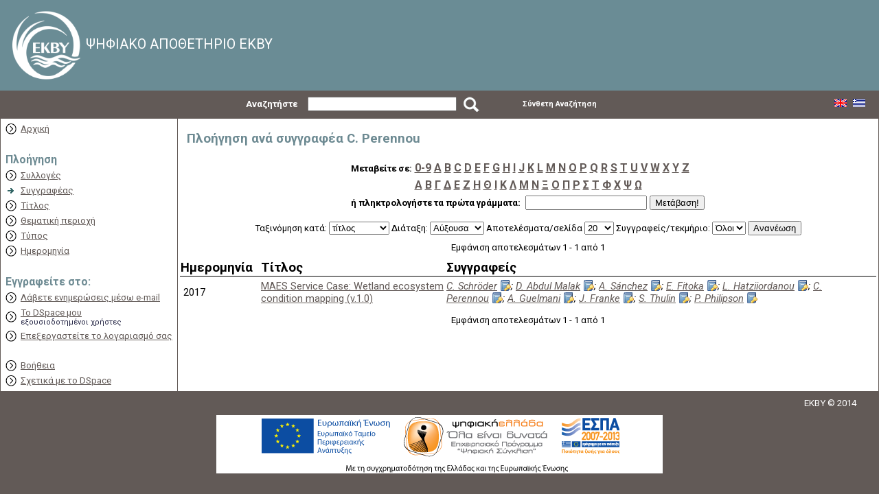

--- FILE ---
content_type: text/html;charset=UTF-8
request_url: http://repository.biodiversity-info.gr/browse?type=author&sort_by=1&order=ASC&rpp=20&etal=-1&authority=C.+Perennou&starts_with=Z&locale=el
body_size: 25997
content:






















<!DOCTYPE html PUBLIC "-//W3C//DTD XHTML 1.0 Transitional//EN" "http://www.w3.org/TR/xhtml1/DTD/xhtml1-transitional.dtd">
<html>
    <head>
        <title>DSpace at EKBY: Πλοήγηση στο DSpace</title>
        <meta http-equiv="Content-Type" content="text/html; charset=UTF-8" />
        <meta name="Generator" content="DSpace 3.2" />
		<link href="//fonts.googleapis.com/css?family=Roboto:100italic,100,300italic,300,400italic,400,500italic,500,700italic,700,900italic,900" rel="stylesheet" type="text/css">
        <link rel="stylesheet" href="/styles.css" type="text/css" />
        <link rel="stylesheet" href="/print.css" media="print" type="text/css" />
        <link rel="shortcut icon" href="/favicon.ico" type="image/x-icon"/>
        <link rel="stylesheet" href="/css/discovery.css" type="text/css" />
	    <link rel="stylesheet" href="/static/css/jquery-ui-1.8.22.custom/redmond/jquery-ui-1.8.22.custom.css" type="text/css" />

        <link rel="search" type="application/opensearchdescription+xml" href="/open-search/description.xml" title="DSpace"/>

        
	<script type='text/javascript' src='/static/js/jquery/jquery-1.7.2.min.js'></script>
	<script type='text/javascript' src='/static/js/jquery/jquery-ui-1.8.22.custom.min.js'></script>
	<script type="text/javascript" src="/utils.js"></script>
    <script type="text/javascript" src="/static/js/scriptaculous/prototype.js"> </script>
    <script type="text/javascript" src="/static/js/scriptaculous/effects.js"> </script>
    <script type="text/javascript" src="/static/js/scriptaculous/builder.js"> </script>
    <script type="text/javascript" src="/static/js/scriptaculous/controls.js"> </script>
    <script type="text/javascript" src="/static/js/choice-support.js"> </script>

    
    

    </head>

    
    
    <body>

        
        
        <table class="pageBanner" width="100%" border="0" cellpadding="0" cellspacing="0">

            
            <tr>
                <td>
                    <!--<a href="/"><img src="/image/dspace-blue.gif" alt="DSpace" width="198" height="79" border="0"/></a></td>
                    <td class="tagLine" width="99%"> 
                    <a class="tagLineText" target="_blank" href="http://www.dspace.org/">Σχετικά με το DSpace</a>
					-->
					<div class="header_blue">
					<a href="http://www.ekby.gr" target="_blank" class="logo_image"><img src="/image/ekby/header/logo.png" width="auto" height="102" border="0"/></a>
					<span>ΨΗΦΙΑΚΟ ΑΠΟΘΕΤΗΡΙΟ ΕΚΒΥ</span>
					</div>
                </td>
                <td nowrap="nowrap" valign="middle">
                </td>
            </tr>       
        </table>		
		<table class="pageBanner searchBar" width="100%" border="0" cellpadding="0" cellspacing="0">
			<form method="get" action="/simple-search">
            <tr style="height: 40px; background: #625a57; text-align: right; vertical-align: middle; border: 0; padding: 0; margin: 0; color: #ffffff;">
				<td style="width: 35%; padding: 0px 15px 0px 0px; font-weight: bold">
					Αναζητήστε
				</td>
                <td style="width: 15%;">
                    
                      <!--<label for="tequery">Αναζητήστε</label>-->
                      <input type="text" name="query" id="tequery" size="25" value=""/>
                        <!--<input type="submit" name="submit" value="Εύρεση" />-->
                </td>
				<td style="width: 5%; text-align: left;padding-left:10px;padding-top:4px">
					<input name="submit" src="/image/ekby/header/search.png" type="image">
                      &nbsp;				
				</td>
				<td style="width: 15%; padding: 0px 20px 0px 0px; white-space: nowrap; text-align:center">
				        <a href="/advanced-search" style="color: #ffffff; text-decoration: none; font-weight:bold; font-size: 8pt;">
                        Σύνθετη Αναζήτηση
                        </a>
				</td>
			</form>
				<td nowrap="nowrap" style="padding: 0 20px 0 0;">
                    
                    <form method="get" name="repost" action="">
                        <input type ="hidden" name ="locale"/>
                    </form>
                    
						<a class ="langChangeOn" onclick="javascript:document.repost.locale.value='en';document.repost.submit();" href="/browse?type=author&sort_by=1&order=ASC&rpp=20&etal=-1&authority=C.+Perennou&starts_with=Z&locale=en">
							
								<img src="/image/ekby/header/eng_flag.png" alt="English">
                        </a>
                       
						   &nbsp;
                        
                    
						<a class ="langChangeOn" onclick="javascript:document.repost.locale.value='el';document.repost.submit();" href="/browse?type=author&sort_by=1&order=ASC&rpp=20&etal=-1&authority=C.+Perennou&starts_with=Z&locale=el">
							
								<img src="/image/ekby/header/gr_flag.png" alt="Greek">
                        </a>
                       
                    
                </td>
            </tr>
			
        </table>

        





        

        
        <table class="centralPane" width="100%" border="0" cellpadding="3" cellspacing="1">

            
            <tr valign="top">

            

            <td class="navigationBar">
                






















<!--

<form method="get" action="/simple-search">


  <table width="100%" class="searchBox">
    <tr>
      <td>
        <table width="100%" border="0" cellspacing="0" >
          <tr>
            <td class="searchBoxLabel"><label for="tequery">Αναζητήστε</label></td>
          </tr>
          <tr>
            <td class="searchBoxLabelSmall" valign="middle" nowrap="nowrap">
              
              <input type="text" name="query" id="tequery" size="8"/><input type="submit" name="submit" value="Εύρεση" />
              <br/><a href="/advanced-search">Σύνθετη Αναζήτηση</a>
			  

            </td>
          </tr>
        </table>
      </td>
    </tr>
  </table>
</form>
-->

<table width="100%" border="0" cellspacing="2" cellpadding="2">
  <tr class="navigationBarItem">
    <td>
      <img alt="" src="/image/arrow.png" width="16" height="16"/>
    </td>

    <td nowrap="nowrap" class="navigationBarItem">
      <a href="/">Αρχική</a>
    </td>
  </tr>

  <tr>
    <td colspan="2">&nbsp;</td>
  </tr>

  <tr>
    <td nowrap="nowrap" colspan="2" class="navigationBarSublabel">Πλοήγηση</td>
  </tr>

  <tr class="navigationBarItem">
    <td>
      <img alt="" src="/image/arrow.png" width="16" height="16"/>
    </td>
    <td nowrap="nowrap" class="navigationBarItem">
      <a href="/community-list">Συλλογές</a>
    </td>
  </tr>





		<tr class="navigationBarItem">
    		<td>
      			<img alt="" src="/image/arrow-highlight.gif" width="16" height="16"/>
    		</td>
    		<td nowrap="nowrap" class="navigationBarItem">
      			<a href="/browse?type=author">Συγγραφέας</a>
    		</td>
  		</tr>
	
		<tr class="navigationBarItem">
    		<td>
      			<img alt="" src="/image/arrow.png" width="16" height="16"/>
    		</td>
    		<td nowrap="nowrap" class="navigationBarItem">
      			<a href="/browse?type=title">Τίτλος</a>
    		</td>
  		</tr>
	
		<tr class="navigationBarItem">
    		<td>
      			<img alt="" src="/image/arrow.png" width="16" height="16"/>
    		</td>
    		<td nowrap="nowrap" class="navigationBarItem">
      			<a href="/browse?type=subject">Θεματική περιοχή</a>
    		</td>
  		</tr>
	
		<tr class="navigationBarItem">
    		<td>
      			<img alt="" src="/image/arrow.png" width="16" height="16"/>
    		</td>
    		<td nowrap="nowrap" class="navigationBarItem">
      			<a href="/browse?type=type">Τύπος</a>
    		</td>
  		</tr>
	
		<tr class="navigationBarItem">
    		<td>
      			<img alt="" src="/image/arrow.png" width="16" height="16"/>
    		</td>
    		<td nowrap="nowrap" class="navigationBarItem">
      			<a href="/browse?type=date">Ημερομηνία</a>
    		</td>
  		</tr>
	



  <tr>
    <td colspan="2">&nbsp;</td>
  </tr>

  <tr>
    <td nowrap="nowrap" colspan="2" class="navigationBarSublabel">Εγγραφείτε στο:</td>
  </tr>

  <tr class="navigationBarItem">
    <td>
      <img alt="" src="/image/arrow.png" width="16" height="16"/>
    </td>
    <td nowrap="nowrap" class="navigationBarItem">
      <a href="/subscribe">Λάβετε ενημερώσεις μέσω e-mail</a>
    </td>
  </tr>

  <tr class="navigationBarItem">
    <td>
      <img alt="" src="/image/arrow.png" width="16" height="16"/>
    </td>
    <td nowrap="nowrap" class="navigationBarItem">
      <a href="/mydspace">Το DSpace μου</a><br/>
      <small>εξουσιοδοτημένοι χρήστες</small>
    </td>
  </tr>

  <tr class="navigationBarItem">
    <td>
      <img alt="" src="/image/arrow.png" width="16" height="16"/>
    </td>
    <td nowrap="nowrap" class="navigationBarItem">
      <a href="/profile">Επεξεργαστείτε το λογαριασμό σας</a>
    </td>
  </tr>



  <tr>
    <td colspan="2">&nbsp;</td>
  </tr>

  <tr class="navigationBarItem">
    <td>
      <img alt="" src="/image/arrow.png" width="16" height="16"/>
    </td>
    <td nowrap="nowrap" class="navigationBarItem">
            <script type="text/javascript">
<!-- Javascript starts here
document.write('<a href="#" onClick="var popupwin = window.open(\'/help/repository_guidelines.pdf\',\'dspacepopup\',\'height=600,width=550,resizable,scrollbars\');popupwin.focus();return false;">Βοήθεια<\/a>');
// -->
</script><noscript><a href="/help/repository_guidelines.pdf" target="dspacepopup">Βοήθεια</a></noscript>
    </td>
  </tr>

  <tr class="navigationBarItem">
    <td>
      <img alt="" src="/image/arrow.png" width="16" height="16"/>
    </td>
    <td nowrap="nowrap" class="navigationBarItem">
      <a href="http://www.dspace.org/">Σχετικά με το DSpace</a>
    </td>
  </tr>
</table>

            </td>

            

            
            
            
            <td class="pageContents" width="100%">



























	
	<h2>
		Πλοήγηση  ανά συγγραφέα C. Perennou
	</h2>

	
	
	<div align="center" id="browse_navigation">
	<form method="get" action="/browse">
			<input type="hidden" name="type" value="author"/>
			<input type="hidden" name="sort_by" value="1"/>
			<input type="hidden" name="order" value="ASC"/>
			<input type="hidden" name="rpp" value="20"/>
			<input type="hidden" name="etal" value="-1" />
<input type="hidden" name="authority" value="C. Perennou"/>
	
	
	
	<table align="center" border="0" bgcolor="#fff" cellpadding="0" summary="Browse the respository">
		<tr>
	    	<td>
	        	<table border="0" bgcolor="#fff" cellpadding="2">
	            	<tr>
	                	<td class="browseBar">
	    					<span class="browseBarLabel">Μεταβείτε σε:</span>
	                        <a href="/browse?type=author&amp;sort_by=1&amp;order=ASC&amp;rpp=20&amp;etal=-1&amp;authority=C.+Perennou&amp;starts_with=0">0-9</a>

	                        <a href="/browse?type=author&amp;sort_by=1&amp;order=ASC&amp;rpp=20&amp;etal=-1&amp;authority=C.+Perennou&amp;starts_with=A">A</a>

	                        <a href="/browse?type=author&amp;sort_by=1&amp;order=ASC&amp;rpp=20&amp;etal=-1&amp;authority=C.+Perennou&amp;starts_with=B">B</a>

	                        <a href="/browse?type=author&amp;sort_by=1&amp;order=ASC&amp;rpp=20&amp;etal=-1&amp;authority=C.+Perennou&amp;starts_with=C">C</a>

	                        <a href="/browse?type=author&amp;sort_by=1&amp;order=ASC&amp;rpp=20&amp;etal=-1&amp;authority=C.+Perennou&amp;starts_with=D">D</a>

	                        <a href="/browse?type=author&amp;sort_by=1&amp;order=ASC&amp;rpp=20&amp;etal=-1&amp;authority=C.+Perennou&amp;starts_with=E">E</a>

	                        <a href="/browse?type=author&amp;sort_by=1&amp;order=ASC&amp;rpp=20&amp;etal=-1&amp;authority=C.+Perennou&amp;starts_with=F">F</a>

	                        <a href="/browse?type=author&amp;sort_by=1&amp;order=ASC&amp;rpp=20&amp;etal=-1&amp;authority=C.+Perennou&amp;starts_with=G">G</a>

	                        <a href="/browse?type=author&amp;sort_by=1&amp;order=ASC&amp;rpp=20&amp;etal=-1&amp;authority=C.+Perennou&amp;starts_with=H">H</a>

	                        <a href="/browse?type=author&amp;sort_by=1&amp;order=ASC&amp;rpp=20&amp;etal=-1&amp;authority=C.+Perennou&amp;starts_with=I">I</a>

	                        <a href="/browse?type=author&amp;sort_by=1&amp;order=ASC&amp;rpp=20&amp;etal=-1&amp;authority=C.+Perennou&amp;starts_with=J">J</a>

	                        <a href="/browse?type=author&amp;sort_by=1&amp;order=ASC&amp;rpp=20&amp;etal=-1&amp;authority=C.+Perennou&amp;starts_with=K">K</a>

	                        <a href="/browse?type=author&amp;sort_by=1&amp;order=ASC&amp;rpp=20&amp;etal=-1&amp;authority=C.+Perennou&amp;starts_with=L">L</a>

	                        <a href="/browse?type=author&amp;sort_by=1&amp;order=ASC&amp;rpp=20&amp;etal=-1&amp;authority=C.+Perennou&amp;starts_with=M">M</a>

	                        <a href="/browse?type=author&amp;sort_by=1&amp;order=ASC&amp;rpp=20&amp;etal=-1&amp;authority=C.+Perennou&amp;starts_with=N">N</a>

	                        <a href="/browse?type=author&amp;sort_by=1&amp;order=ASC&amp;rpp=20&amp;etal=-1&amp;authority=C.+Perennou&amp;starts_with=O">O</a>

	                        <a href="/browse?type=author&amp;sort_by=1&amp;order=ASC&amp;rpp=20&amp;etal=-1&amp;authority=C.+Perennou&amp;starts_with=P">P</a>

	                        <a href="/browse?type=author&amp;sort_by=1&amp;order=ASC&amp;rpp=20&amp;etal=-1&amp;authority=C.+Perennou&amp;starts_with=Q">Q</a>

	                        <a href="/browse?type=author&amp;sort_by=1&amp;order=ASC&amp;rpp=20&amp;etal=-1&amp;authority=C.+Perennou&amp;starts_with=R">R</a>

	                        <a href="/browse?type=author&amp;sort_by=1&amp;order=ASC&amp;rpp=20&amp;etal=-1&amp;authority=C.+Perennou&amp;starts_with=S">S</a>

	                        <a href="/browse?type=author&amp;sort_by=1&amp;order=ASC&amp;rpp=20&amp;etal=-1&amp;authority=C.+Perennou&amp;starts_with=T">T</a>

	                        <a href="/browse?type=author&amp;sort_by=1&amp;order=ASC&amp;rpp=20&amp;etal=-1&amp;authority=C.+Perennou&amp;starts_with=U">U</a>

	                        <a href="/browse?type=author&amp;sort_by=1&amp;order=ASC&amp;rpp=20&amp;etal=-1&amp;authority=C.+Perennou&amp;starts_with=V">V</a>

	                        <a href="/browse?type=author&amp;sort_by=1&amp;order=ASC&amp;rpp=20&amp;etal=-1&amp;authority=C.+Perennou&amp;starts_with=W">W</a>

	                        <a href="/browse?type=author&amp;sort_by=1&amp;order=ASC&amp;rpp=20&amp;etal=-1&amp;authority=C.+Perennou&amp;starts_with=X">X</a>

	                        <a href="/browse?type=author&amp;sort_by=1&amp;order=ASC&amp;rpp=20&amp;etal=-1&amp;authority=C.+Perennou&amp;starts_with=Y">Y</a>

	                        <a href="/browse?type=author&amp;sort_by=1&amp;order=ASC&amp;rpp=20&amp;etal=-1&amp;authority=C.+Perennou&amp;starts_with=Z">Z</a>

	                    
						</td>
						
	                </tr>
					<tr>
						<td align="center" colspan="2" class="browseBar">
							
							
									<a href="/browse?type=author&amp;sort_by=1&amp;order=ASC&amp;rpp=20&amp;etal=-1&amp;authority=C.+Perennou&amp;starts_with=Α" class="letters">Α</a>
							 
									<a href="/browse?type=author&amp;sort_by=1&amp;order=ASC&amp;rpp=20&amp;etal=-1&amp;authority=C.+Perennou&amp;starts_with=Β" class="letters">Β</a>
							 
									<a href="/browse?type=author&amp;sort_by=1&amp;order=ASC&amp;rpp=20&amp;etal=-1&amp;authority=C.+Perennou&amp;starts_with=Γ" class="letters">Γ</a>
							 
									<a href="/browse?type=author&amp;sort_by=1&amp;order=ASC&amp;rpp=20&amp;etal=-1&amp;authority=C.+Perennou&amp;starts_with=Δ" class="letters">Δ</a>
							 
									<a href="/browse?type=author&amp;sort_by=1&amp;order=ASC&amp;rpp=20&amp;etal=-1&amp;authority=C.+Perennou&amp;starts_with=Ε" class="letters">Ε</a>
							 
									<a href="/browse?type=author&amp;sort_by=1&amp;order=ASC&amp;rpp=20&amp;etal=-1&amp;authority=C.+Perennou&amp;starts_with=Ζ" class="letters">Ζ</a>
							 
									<a href="/browse?type=author&amp;sort_by=1&amp;order=ASC&amp;rpp=20&amp;etal=-1&amp;authority=C.+Perennou&amp;starts_with=Η" class="letters">Η</a>
							 
									<a href="/browse?type=author&amp;sort_by=1&amp;order=ASC&amp;rpp=20&amp;etal=-1&amp;authority=C.+Perennou&amp;starts_with=Θ" class="letters">Θ</a>
							 
									<a href="/browse?type=author&amp;sort_by=1&amp;order=ASC&amp;rpp=20&amp;etal=-1&amp;authority=C.+Perennou&amp;starts_with=Ι" class="letters">Ι</a>
							 
									<a href="/browse?type=author&amp;sort_by=1&amp;order=ASC&amp;rpp=20&amp;etal=-1&amp;authority=C.+Perennou&amp;starts_with=Κ" class="letters">Κ</a>
							 
									<a href="/browse?type=author&amp;sort_by=1&amp;order=ASC&amp;rpp=20&amp;etal=-1&amp;authority=C.+Perennou&amp;starts_with=Λ" class="letters">Λ</a>
							 
									<a href="/browse?type=author&amp;sort_by=1&amp;order=ASC&amp;rpp=20&amp;etal=-1&amp;authority=C.+Perennou&amp;starts_with=Μ" class="letters">Μ</a>
							 
									<a href="/browse?type=author&amp;sort_by=1&amp;order=ASC&amp;rpp=20&amp;etal=-1&amp;authority=C.+Perennou&amp;starts_with=Ν" class="letters">Ν</a>
							 
									<a href="/browse?type=author&amp;sort_by=1&amp;order=ASC&amp;rpp=20&amp;etal=-1&amp;authority=C.+Perennou&amp;starts_with=Ξ" class="letters">Ξ</a>
							 
									<a href="/browse?type=author&amp;sort_by=1&amp;order=ASC&amp;rpp=20&amp;etal=-1&amp;authority=C.+Perennou&amp;starts_with=Ο" class="letters">Ο</a>
							 
									<a href="/browse?type=author&amp;sort_by=1&amp;order=ASC&amp;rpp=20&amp;etal=-1&amp;authority=C.+Perennou&amp;starts_with=Π" class="letters">Π</a>
							 
									<a href="/browse?type=author&amp;sort_by=1&amp;order=ASC&amp;rpp=20&amp;etal=-1&amp;authority=C.+Perennou&amp;starts_with=Ρ" class="letters">Ρ</a>
							 
									<a href="/browse?type=author&amp;sort_by=1&amp;order=ASC&amp;rpp=20&amp;etal=-1&amp;authority=C.+Perennou&amp;starts_with=Σ" class="letters">Σ</a>
							 
									<a href="/browse?type=author&amp;sort_by=1&amp;order=ASC&amp;rpp=20&amp;etal=-1&amp;authority=C.+Perennou&amp;starts_with=Τ" class="letters">Τ</a>
							 
									<a href="/browse?type=author&amp;sort_by=1&amp;order=ASC&amp;rpp=20&amp;etal=-1&amp;authority=C.+Perennou&amp;starts_with=Φ" class="letters">Φ</a>
							 
									<a href="/browse?type=author&amp;sort_by=1&amp;order=ASC&amp;rpp=20&amp;etal=-1&amp;authority=C.+Perennou&amp;starts_with=Χ" class="letters">Χ</a>
							 
									<a href="/browse?type=author&amp;sort_by=1&amp;order=ASC&amp;rpp=20&amp;etal=-1&amp;authority=C.+Perennou&amp;starts_with=Ψ" class="letters">Ψ</a>
							 
									<a href="/browse?type=author&amp;sort_by=1&amp;order=ASC&amp;rpp=20&amp;etal=-1&amp;authority=C.+Perennou&amp;starts_with=Ω" class="letters">Ω</a>
							 
	                    </td>
					</tr>
	                <tr>
	                	<td class="browseBar" align="center">
	    					<span class="browseBarLabel">ή πληκτρολογήστε τα πρώτα γράμματα:&nbsp;</span>
	    					<input type="text" name="starts_with"/>&nbsp;<input type="submit" value="Μετάβαση!" />
	                    </td>
	                </tr>
	            </table>
	        </td>
	    </tr>
	</table>

	</form>
	</div>
	

	
	<div align="center" id="browse_controls">
	<form method="get" action="/browse">
		<input type="hidden" name="type" value="author"/>
<input type="hidden" name="authority" value="C. Perennou"/>





		Ταξινόμηση κατά:
		<select name="sort_by">
 <option value="1" selected="selected">τίτλος</option> <option value="2" >ημερομηνία</option>
		</select>

		
		Διάταξη:
		<select name="order">
			<option value="ASC" selected="selected">Αύξουσα</option>
			<option value="DESC" >Φθίνουσα</option>
		</select>
		
		Αποτελέσματα/σελίδα
		<select name="rpp">
	
			<option value="5" >5</option>
	
			<option value="10" >10</option>
	
			<option value="15" >15</option>
	
			<option value="20" selected="selected">20</option>
	
			<option value="25" >25</option>
	
			<option value="30" >30</option>
	
			<option value="35" >35</option>
	
			<option value="40" >40</option>
	
			<option value="45" >45</option>
	
			<option value="50" >50</option>
	
			<option value="55" >55</option>
	
			<option value="60" >60</option>
	
			<option value="65" >65</option>
	
			<option value="70" >70</option>
	
			<option value="75" >75</option>
	
			<option value="80" >80</option>
	
			<option value="85" >85</option>
	
			<option value="90" >90</option>
	
			<option value="95" >95</option>
	
			<option value="100" >100</option>

		</select>
		
		Συγγραφείς/τεκμήριο:
		<select name="etal">

			<option value="0" selected="selected">Όλοι</option>
<option value="1" >1</option>	
			<option value="5" >5</option>
	
			<option value="10" >10</option>
	
			<option value="15" >15</option>
	
			<option value="20" >20</option>
	
			<option value="25" >25</option>
	
			<option value="30" >30</option>
	
			<option value="35" >35</option>
	
			<option value="40" >40</option>
	
			<option value="45" >45</option>
	
			<option value="50" >50</option>

		</select>
		
		<input type="submit" name="submit_browse" value="Ανανέωση"/>



	</form>
	</div>

	
	<div align="center" class="browse_range">
		Εμφάνιση αποτελεσμάτων 1 - 1 από 1
	</div>

	
	<div align="center">



	</div>
	
    
    
	<table align="center" class="miscTableNoColor_Browse" summary="This table browses all dspace content">
<tr>
<th id="t1" class="oddRowEvenCol_BrowseTitle">Ημερομηνία</th><th id="t2" class="oddRowOddCol_BrowseTitle">Τίτλος</th><th id="t3" class="oddRowEvenCol_BrowseTitle">Συγγραφείς</th></tr><tr><td headers="t1" class="evenRowEvenCol_Browse" nowrap="nowrap" align="right">2017</td><td headers="t2" class="evenRowOddCol_Browse" ><a href="/handle/11340/1977">MAES&#x20;Service&#x20;Case:&#x20;Wetland&#x20;ecosystem&#x20;condition&#x20;mapping&#x20;(v.1.0)</a></td><td headers="t3" class="evenRowEvenCol_Browse" ><em><a href="/browse?type=author&amp;authority=C.+Schr%C3%B6der" class="authority author">C.&#x20;Schröder</a>; <a href="/browse?type=author&amp;authority=D.+Abdul+Malak" class="authority author">D.&#x20;Abdul&#x20;Malak</a>; <a href="/browse?type=author&amp;authority=A.+S%C3%A1nchez" class="authority author">A.&#x20;Sánchez</a>; <a href="/browse?type=author&amp;authority=E.+Fitoka" class="authority author">E.&#x20;Fitoka</a>; <a href="/browse?type=author&amp;authority=L.+Hatziiordanou" class="authority author">L.&#x20;Hatziiordanou</a>; <a href="/browse?type=author&amp;authority=C.+Perennou" class="authority author">C.&#x20;Perennou</a>; <a href="/browse?type=author&amp;authority=A.+Guelmani" class="authority author">A.&#x20;Guelmani</a>; <a href="/browse?type=author&amp;authority=J.+Franke" class="authority author">J.&#x20;Franke</a>; <a href="/browse?type=author&amp;authority=S.+Thulin" class="authority author">S.&#x20;Thulin</a>; <a href="/browse?type=author&amp;authority=P.+Philipson" class="authority author">P.&#x20;Philipson</a></em></td></tr>
</table>

    
	
	<div align="center" class="browse_range">
		Εμφάνιση αποτελεσμάτων 1 - 1 από 1
	</div>

	
	<div align="center">



	</div>

	
	












                    
                    <p>&nbsp;</p>
                </td>

            

            </tr>

            
             <tr class="pageFooterBar">
                <td colspan="2" class="pageFootnote">
                    <table class="pageFooterBar" width="100%">
						<tr>
                            <td style="width:100%; background-repeat: repeat-y; background:#625a57; background-size: 100% 100%; height: 30px; text-align: right;">
                                <span style="padding-right: 30px; color: white;">
                                    <!-- <a style="color: white; text-decoration: none;" href=" < % =  request.getContextPath() %>/feedback">Επικοινωνία</a> | -->
                                    <a style="color: white; text-decoration: none;" href="http://www.ekby.gr" target="_blank">EKBY</a> &copy; 2014
                                </span>
                            </td>
                        </tr>

                        <tr>
                            <td>
                                <div class="footer_logo">
								
													                      
								<div class="footer_logo_espa">
									<div>
										<a href="http://ec.europa.eu/regional_policy/thefunds/regional/index_el.cfm" target="_blank"> <img style="opacity: 1; visibility: visible;" src="/image/ekby/footer/ee_el.png"></a>
										<a href="http://www.digitalplan.gov.gr/portal/" target="_blank"><img style="opacity: 1; visibility: visible;" src="/image/ekby/footer/psifiaki_el.png"></a>
										<a href="http://www.espa.gr/el/Pages/Default.aspx" target="_blank"><img style="opacity: 1; visibility: visible;" src="/image/ekby/footer/espa_el.png"></a>
									</div>
									<div>
										<img style="opacity: 1; visibility: visible;" src="/image/ekby/footer/sigxrimat_el.png" alt="���������������� ������� ��� ��">
									</div>
								</div>
								
								</div>                               
                                <div class="clear"></div>
                            </td>
                        </tr>
                    </table>
                </td>
            </tr>
        </table>
    </body>
</html>
